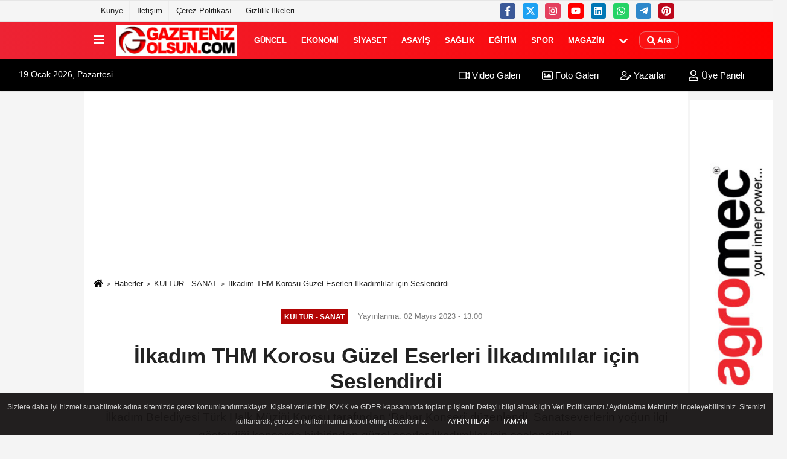

--- FILE ---
content_type: text/html; charset=UTF-8
request_url: https://www.gazetenizolsun.com/ilkadim-thm-korosu-guzel-eserleri-ilkadimlilar-icin-seslendirdi/52135/
body_size: 12854
content:
 <!DOCTYPE html> <html lang="tr-TR"><head> <meta name="format-detection" content="telephone=no"/> <meta id="meta-viewport" name="viewport" content="width=1200"> <meta charset="utf-8"> <title>İlkadım THM Korosu Güzel Eserleri İlkadımlılar için Seslendirdi - KÜLTÜR - SANAT - Samsun Haber Gazeteniz Olsun</title> <meta name="title" content="İlkadım THM Korosu Güzel Eserleri İlkadımlılar için Seslendirdi - KÜLTÜR - SANAT - Samsun Haber Gazeteniz Olsun"> <meta name="description" content="İlkadım Belediyesi Türk Halk Müziği Korosu tarafından &#39;Bahar Konseri&#39; düzenlendi. Sanatseverlerin yoğun ilgi gösterdiği konserde birbirinden güzel..."> <meta name="datePublished" content="2023-05-02T13:00:52+03:00"> <meta name="dateModified" content="2023-05-02T13:00:52+03:00"> <meta name="articleSection" content="news"> <link rel="canonical" href="https://www.gazetenizolsun.com/ilkadim-thm-korosu-guzel-eserleri-ilkadimlilar-icin-seslendirdi/52135/" /> <link rel="manifest" href="https://www.gazetenizolsun.com/manifest.json"> <meta name="robots" content="max-image-preview:large" /> <meta name="robots" content="max-snippet:160"> <link rel="amphtml" href="https://www.gazetenizolsun.com/amp/haber/ilkadim-thm-korosu-guzel-eserleri-ilkadimlilar-icin-seslendirdi/52135/"/> <link rel="image_src" type="image/jpeg" href="https://www.gazetenizolsun.com/images/haberler/2023/05/ilkadim-thm-korosu-guzel-eserleri-ilkadimlilar-icin-seslendirdi-1279_1.jpg"/> <meta http-equiv="content-language" content="tr"/> <meta name="content-language" content="tr"><meta name="apple-mobile-web-app-status-bar-style" content="#ebe7e6"><meta name="msapplication-navbutton-color" content="#ebe7e6"> <meta name="theme-color" content="#ebe7e6"/> <link rel="shortcut icon" type="image/x-icon" href="https://www.gazetenizolsun.com/favicon.ico"> <link rel="apple-touch-icon" href="https://www.gazetenizolsun.com/favicon.ico"> <meta property="og:site_name" content="https://www.gazetenizolsun.com" /> <meta property="og:type" content="article" /> <meta property="og:title" content="İlkadım THM Korosu Güzel Eserleri İlkadımlılar için Seslendirdi" /> <meta property="og:url" content="https://www.gazetenizolsun.com/ilkadim-thm-korosu-guzel-eserleri-ilkadimlilar-icin-seslendirdi/52135/" /> <meta property="og:description" content="İlkadım Belediyesi Türk Halk Müziği Korosu tarafından &#39;Bahar Konseri&#39; düzenlendi. Sanatseverlerin yoğun ilgi gösterdiği konserde birbirinden güzel eserler İlkadımlılar için seslendirildi."/> <meta property="og:image" content="https://www.gazetenizolsun.com/images/haberler/2023/05/ilkadim-thm-korosu-guzel-eserleri-ilkadimlilar-icin-seslendirdi-1279_1.jpg" /> <meta property="og:locale" content="tr_TR" /> <meta property="og:image:width" content="641" /> <meta property="og:image:height" content="380" /> <meta property="og:image:alt" content="İlkadım THM Korosu Güzel Eserleri İlkadımlılar için Seslendirdi" /> <meta name="twitter:card" content="summary_large_image" /> <meta name="twitter:url" content="https://www.gazetenizolsun.com/ilkadim-thm-korosu-guzel-eserleri-ilkadimlilar-icin-seslendirdi/52135/" /> <meta name="twitter:title" content="İlkadım THM Korosu Güzel Eserleri İlkadımlılar için Seslendirdi" /> <meta name="twitter:description" content="İlkadım Belediyesi Türk Halk Müziği Korosu tarafından &#39;Bahar Konseri&#39; düzenlendi. Sanatseverlerin yoğun ilgi gösterdiği konserde birbirinden güzel eserler İlkadımlılar için seslendirildi." /> <meta name="twitter:image:src" content="https://www.gazetenizolsun.com/images/haberler/2023/05/ilkadim-thm-korosu-guzel-eserleri-ilkadimlilar-icin-seslendirdi-1279_1.jpg" /> <meta name="twitter:domain" content="https://www.gazetenizolsun.com" /> <link rel="alternate" type="application/rss+xml" title="İlkadım THM Korosu Güzel Eserleri İlkadımlılar için Seslendirdi" href="https://www.gazetenizolsun.com/rss_kultur-sanat_11.xml"/> <script type="text/javascript"> var facebookApp = ''; var facebookAppVersion = 'v10.0'; var twitter_username = ''; var reklamtime = "10000"; var domainname = "https://www.gazetenizolsun.com"; var splashcookie = null; var splashtime = null;	var _TOKEN = "003404cc5a3989c9fa6277333ba6bfec"; </script><link rel="preload" as="style" href="https://www.gazetenizolsun.com/template/prime/assets/css/app.php?v=2024050209381720251231165514" /><link rel="stylesheet" type="text/css" media='all' href="https://www.gazetenizolsun.com/template/prime/assets/css/app.php?v=2024050209381720251231165514"/> <link rel="preload" as="script" href="https://www.gazetenizolsun.com/template/prime/assets/js/app.js?v=2024050209381720251231165514" /><script src="https://www.gazetenizolsun.com/template/prime/assets/js/app.js?v=2024050209381720251231165514"></script> <script src="https://www.gazetenizolsun.com/template/prime/assets/js/sticky.sidebar.js?v=2024050209381720251231165514"></script> <script src="https://www.gazetenizolsun.com/template/prime/assets/js/libs/swiper/swiper.js?v=2024050209381720251231165514" defer></script> <script src="https://www.gazetenizolsun.com/template/prime/assets/js/print.min.js?v=2024050209381720251231165514" defer></script> <script src="https://www.gazetenizolsun.com/reg-sw.js?v=2024050209381720251231165514" defer></script> <script data-schema="organization" type="application/ld+json"> { "@context": "https://schema.org", "@type": "Organization", "name": "Samsun Haber Gazeteniz Olsun", "url": "https://www.gazetenizolsun.com", "logo": { "@type": "ImageObject",	"url": "https://www.gazetenizolsun.com/images/genel/LOGO2-TASARIM_2.jpg",	"width": 360, "height": 90}, "sameAs": [ "https://www.facebook.com/gazetenizolsun55/", "https://www.youtube.com/c/GazetenizOlsunTV/videos", "https://twitter.com/gazetenizolsun", "https://www.instagram.com/gazeteniz_olsun/", "https://www.linkedin.com/in/gazetenizolsun/", "", "" ] } </script> <script type="application/ld+json"> { "@context": "https://schema.org", "@type": "BreadcrumbList",	"@id": "https://www.gazetenizolsun.com/ilkadim-thm-korosu-guzel-eserleri-ilkadimlilar-icin-seslendirdi/52135/#breadcrumb", "itemListElement": [{ "@type": "ListItem", "position": 1, "item": { "@id": "https://www.gazetenizolsun.com", "name": "Ana Sayfa" } }, { "@type": "ListItem", "position": 2, "item": {"@id": "https://www.gazetenizolsun.com/kultur-sanat/","name": "KÜLTÜR - SANAT" } }, { "@type": "ListItem", "position": 3, "item": { "@id": "https://www.gazetenizolsun.com/ilkadim-thm-korosu-guzel-eserleri-ilkadimlilar-icin-seslendirdi/52135/", "name": "İlkadım THM Korosu Güzel Eserleri İlkadımlılar için Seslendirdi" } }] } </script> <script type="application/ld+json">{ "@context": "https://schema.org", "@type": "NewsArticle",	"inLanguage":"tr-TR", "mainEntityOfPage": { "@type": "WebPage", "@id": "https://www.gazetenizolsun.com/ilkadim-thm-korosu-guzel-eserleri-ilkadimlilar-icin-seslendirdi/52135/" }, "headline": "İlkadım THM Korosu Güzel Eserleri İlkadımlılar için Seslendirdi", "name": "İlkadım THM Korosu Güzel Eserleri İlkadımlılar için Seslendirdi", "articleBody": "İlkadım Belediyesi Türk Halk Müziği Korosu bir yıllık emeklerinin ürünlerini Atatürk Kültür Merkezi&#39;nde &#39;Bahar Konseri&#39; adı altında düzenlediği konser ile halk müziği severlerin beğenilerine sundu. Bağlama ustası ve koro şefi Hızır Aydın&#39;ın şefliğini üstlendiği konserde 48 korist ve 13 kişiden oluşan saz ekibi Anadolu kültüründen birçok türkü seslendirdi.Düzenlenen konser, geceye katılan sanatseverler tarafından zaman zaman ayakta alkışlandı.Birbirinden özel türkülerin seslendirildiği konser programının ilk bölümünde koro 5 eseri seslendirirken; sırasıyla solistler Fatih Yaşlak Erzurum yöresine ait Garibim (Bağa Girdim Kiraza),Mustafa Öcal Kırşehir yöresine ait Neşet Ertaş&#39;tan alınan (Aşkın beni deli eyledi),Kadir Tokmak Nevşehir /Hacıbektaş Türküsü&#39;nü, Halit Ateşli Kazım Birlikten alınan (Gurbeti mesken mi tuttun),Ercan Ulaşan Erzincan yöresine ait (Tercan türküsü), Yaşar Çakmak Ragıp Binzat&#39;tan Adıyaman yöresine ait (Altın yüzüğüm kırıldı),Dilara Yiğit Hasret Gültekin türküsünde (Güle yel değdi),Alev Mutlu Denizli yöresine ait (Evlerinin önü bulgur kazanı) eserlerini icra etti.
2 Saat süren konserin ikinci bölümünde ise; Koro 5 eseri daha seslendirirken sırasıyla Solistler; Türkan Darendeli (Aman eşref),Serem Göksel (Ah bu deli gönlüm) Havva Güven Yavuz Azeri (Şiire gazele),Rahimcan Bayrak (Fani dünyanın yükünü),Uğur Durmuş sözleri Vasfi Taşyürek&#39;e ait (Ah o saçların),Ufuk Yeşilyurt (Dur leyla),Ömer Faruk Çelik İbrahim Erdem&#39;den alınan Akçadağ Türküsü,(Ahu dilber figan),Serkan Sözen (Domdom kurşunu) türkü severlerden alkış topladı. koroyu izleyenler neşeli türkülerle eğlendi, duygusal türkülerle hüzünlendi.Gecenin finalinde ise koronun seslendirdiği Memleket türküsü&#39;ne katılımcılar eşlik ederek ayakta alkışladı.
 &quot;İlçemizde şehrimizin kültürel ve sanatsal vizyonuna katkı veriyoruz&quot;
Konserin ardından duygu ve düşüncelerini dile getiren İlkadım Belediye Başkanı Necattin Demirtaş,&quot; Kültür Sanat ve Turizm Şehri Samsun&#39;da keyif dolu güzel bir gece geçirdik. Kulaklarımızın pası silindi diyebiliriz. İlçemizde şehrimizin kültürel ve sanatsal vizyonuna katkı sunmaya devam edeceğiz. Konsere büyük ilgi gösteren tüm hemşehrilerime ve muhteşem performanslarıyla konserimize renk katan tüm sanatçılarımıza teşekkür ediyorum. Hemşehrilerimizin ve sanatseverlerin gösterdiği ilgi bizleri mutlu etti. Bu etkinliklerle sizleri buluşturmaya devam edeceğiz&quot;dedi.
&quot;Sanatseverler yoğun ilgi gösterdi&quot;
Konsere yoğun ilgi gösteren vatandaşlar, şarkılara eşlik ederek keyifli bir akşam geçirdiler. Etkinliğin düzenlenmesinden ve sanata verdiği desteklerden dolayı İlkadım Belediye Başkanı Necattin Demirtaş&#39;a teşekkür etti.
 
", "articleSection": "KÜLTÜR - SANAT",	"wordCount": 317,	"image": [{	"@type": "ImageObject",	"url": "https://www.gazetenizolsun.com/images/haberler/2023/05/ilkadim-thm-korosu-guzel-eserleri-ilkadimlilar-icin-seslendirdi-1279_1.jpg",	"height": 380,	"width": 641 }], "datePublished": "2023-05-02T13:00:52+03:00", "dateModified": "2023-05-02T13:00:52+03:00", "genre": "news",	"isFamilyFriendly":"True",	"publishingPrinciples":"https://www.gazetenizolsun.com/gizlilik-ilkesi.html",	"thumbnailUrl": "https://www.gazetenizolsun.com/images/haberler/2023/05/ilkadim-thm-korosu-guzel-eserleri-ilkadimlilar-icin-seslendirdi-1279_1.jpg", "typicalAgeRange": "7-", "keywords": "",	"author": { "@type": "Person", "name": "Gazeteniz Olsun",	"url": "https://www.gazetenizolsun.com/editor/gazeteniz-olsun" }, "publisher": { "@type": "Organization", "name": "Samsun Haber Gazeteniz Olsun", "logo": { "@type": "ImageObject", "url": "https://www.gazetenizolsun.com/images/genel/LOGO2-TASARIM_2.jpg", "width": 360, "height": 90 } }, "description": "İlkadım Belediyesi Türk Halk Müziği Korosu tarafından &#39;Bahar Konseri&#39; düzenlendi. Sanatseverlerin yoğun ilgi gösterdiği konserde birbirinden güzel eserler İlkadımlılar için seslendirildi."
} </script><!-- Google tag (gtag.js) --><script async src="https://www.googletagmanager.com/gtag/js?id=G-XWWB38X697"></script><script> window.dataLayer = window.dataLayer || []; function gtag(){dataLayer.push(arguments);} gtag('js', new Date()); gtag('config', 'G-XWWB38X697');</script></head><body class=""> <div class="container position-relative"><div class="sabit-reklam "></div><div class="sabit-reklam sag-sabit "><div class=" text-center" ><div class=" mb15"><img data-src="https://www.gazetenizolsun.com/images/reklam/agro_1.jpg" alt="Reklam" class="img-fluid lazy" /></div></div></div></div> <div class="container-fluid d-md-block d-none header-border"><div class="container d-md-block d-none"><div class="row"><div class="col-md-7"><ul class="nav text-12 float-left"> <li><a class="nav-link-top" href="https://www.gazetenizolsun.com/s/kunye-1.html" title="Künye" rel="external">Künye</a></li><li><a class="nav-link-top" href="https://www.gazetenizolsun.com/iletisim.html" title="İletişim" rel="external">İletişim</a></li><li><a class="nav-link-top" href="https://www.gazetenizolsun.com/s/cerez-politikasi-34.html" title="Çerez Politikası" rel="external">Çerez Politikası</a></li><li><a class="nav-link-top" href="https://www.gazetenizolsun.com/s/gizlilik-ilkeleri-42.html" title="Gizlilik İlkeleri" rel="external">Gizlilik İlkeleri</a></li> </ul></div><div class="col-md-5"><div class="my-1 float-right"> <a href="https://www.facebook.com/gazetenizolsun55/" title="https://www.facebook.com/gazetenizolsun55/" target="_blank" rel="noopener" class="bg-facebook btn btn-icon-top rounded mr-2"><svg width="16" height="16" class="svg-wh"> <use xlink:href="https://www.gazetenizolsun.com/template/prime/assets/img/spritesvg.svg#facebook-f" /> </svg> </a> <a href="https://twitter.com/gazetenizolsun" title="https://twitter.com/gazetenizolsun" target="_blank" rel="noopener" class="bg-twitter btn btn-icon-top rounded mr-2"><svg width="16" height="16" class="svg-wh"> <use xlink:href="https://www.gazetenizolsun.com/template/prime/assets/img/spritesvg.svg#twitterx" /> </svg> </a> <a href="https://www.instagram.com/gazeteniz_olsun/" title="https://www.instagram.com/gazeteniz_olsun/" target="_blank" rel="noopener" class="bg-instagram btn btn-icon-top rounded mr-2"><svg width="16" height="16" class="svg-wh"> <use xlink:href="https://www.gazetenizolsun.com/template/prime/assets/img/spritesvg.svg#instagram" /> </svg> </a> <a href="https://www.youtube.com/c/GazetenizOlsunTV/videos" title="https://www.youtube.com/c/GazetenizOlsunTV/videos" target="_blank" rel="noopener" class="bg-youtube btn btn-icon-top rounded mr-2"><svg width="16" height="16" class="svg-wh"> <use xlink:href="https://www.gazetenizolsun.com/template/prime/assets/img/spritesvg.svg#youtube" /> </svg> </a> <a href="https://www.linkedin.com/in/gazetenizolsun/" title="https://www.linkedin.com/in/gazetenizolsun/" target="_blank" rel="noopener" class="bg-linkedin btn btn-icon-top rounded mr-2"><svg width="16" height="16" class="svg-wh"> <use xlink:href="https://www.gazetenizolsun.com/template/prime/assets/img/spritesvg.svg#linkedin" /> </svg> </a> <a href="https://api.whatsapp.com/send?phone=905355684800" target="_blank" rel="noopener" class="bg-whatsapp btn btn-icon-top rounded mr-2" title="05355684800"><svg width="16" height="16" class="svg-wh"> <use xlink:href="https://www.gazetenizolsun.com/template/prime/assets/img/spritesvg.svg#whatsapp" /> </svg> </a> <a href="admin" target="_blank" rel="noopener" class="bg-telegram btn btn-icon-top rounded mr-2" title="admin"><svg width="16" height="16" class="svg-wh"> <use xlink:href="https://www.gazetenizolsun.com/template/prime/assets/img/spritesvg.svg#telegram" /> </svg> </a> <a href="https://tr.pinterest.com/gazetenizolsun/" target="_blank" rel="noopener" class="bg-pinterest btn btn-icon-top rounded mr-2" title="https://tr.pinterest.com/gazetenizolsun/"><svg width="16" height="16" class="svg-wh"> <use xlink:href="https://www.gazetenizolsun.com/template/prime/assets/img/spritesvg.svg#pinterest" /> </svg> </a> </div></div> </div> </div></div> <div class="header-border"></div> <nav class="d-print-none navbar navbar-expand-lg bg-white align-items-center header box-shadow-menu"> <div class="container"><div class="menu" data-toggle="modal" data-target="#menu-aside" data-toggle-class="modal-open-aside"> <span class="menu-item"></span> <span class="menu-item"></span> <span class="menu-item"></span> </div> <a class="navbar-brand logo align-items-center" href="https://www.gazetenizolsun.com" title="Güncel Haberler | Samsun Haberleri | Gazeteniz Olsun"><picture> <source data-srcset="https://www.gazetenizolsun.com/images/genel/LOGO2-TASARIM.webp?v=2024050209381720251231165514" type="image/webp" class="img-fluid logoh"> <source data-srcset="https://www.gazetenizolsun.com/images/genel/LOGO2-TASARIM_2.jpg?v=2024050209381720251231165514" type="image/jpeg" class="img-fluid logoh"> <img src="https://www.gazetenizolsun.com/images/genel/LOGO2-TASARIM_2.jpg?v=2024050209381720251231165514" alt="Anasayfa" class="img-fluid logoh" width="100%" height="100%"></picture></a> <ul class="navbar-nav mr-auto font-weight-bolder nav-active-border bottom b-primary d-none d-md-flex"> <li class="nav-item text-uppercase"><a class="nav-link text-uppercase" href="https://www.gazetenizolsun.com/guncel/" title="GÜNCEL" rel="external" >GÜNCEL</a></li><li class="nav-item text-uppercase"><a class="nav-link text-uppercase" href="https://www.gazetenizolsun.com/ekonomi/" title="EKONOMİ" rel="external" >EKONOMİ</a></li><li class="nav-item text-uppercase"><a class="nav-link text-uppercase" href="https://www.gazetenizolsun.com/siyaset/" title="SİYASET" rel="external" >SİYASET</a></li><li class="nav-item text-uppercase"><a class="nav-link text-uppercase" href="https://www.gazetenizolsun.com/asayis/" title="ASAYİŞ" rel="external" >ASAYİŞ</a></li><li class="nav-item text-uppercase"><a class="nav-link text-uppercase" href="https://www.gazetenizolsun.com/saglik/" title="SAĞLIK" rel="external" >SAĞLIK</a></li><li class="nav-item text-uppercase"><a class="nav-link text-uppercase" href="https://www.gazetenizolsun.com/egitim/" title="EĞİTİM" rel="external" >EĞİTİM</a></li><li class="nav-item text-uppercase"><a class="nav-link text-uppercase" href="https://www.gazetenizolsun.com/spor/" title="SPOR" rel="external" >SPOR</a></li><li class="nav-item text-uppercase"><a class="nav-link text-uppercase" href="https://www.gazetenizolsun.com/magazin/" title="MAGAZİN" rel="external" >MAGAZİN</a></li> <li class="nav-item dropdown dropdown-hover"> <a title="tümü" href="#" class="nav-link text-uppercase"><svg width="16" height="16" class="svg-bl text-16"><use xlink:href="https://www.gazetenizolsun.com/template/prime/assets/img/sprite.svg#chevron-down"></use></svg></a> <div class="dropdown-menu px-2 py-2"> <a class="d-block p-1 text-nowrap nav-link" href="https://www.gazetenizolsun.com/samsun-hava-durumu/" title="SAMSUN HAVA DURUMU">SAMSUN HAVA DURUMU</a> <a class="d-block p-1 text-nowrap nav-link" href="https://www.gazetenizolsun.com/bolge/" title="BÖLGE">BÖLGE</a> <a class="d-block p-1 text-nowrap nav-link" href="https://www.gazetenizolsun.com/dunya/" title="DÜNYA">DÜNYA</a> <a class="d-block p-1 text-nowrap nav-link" href="https://www.gazetenizolsun.com/samsunspor-haberleri/" title="SAMSUNSPOR HABERLERİ">SAMSUNSPOR HABERLERİ</a> <a class="d-block p-1 text-nowrap nav-link" href="https://www.gazetenizolsun.com/samsun-haber/" title="SAMSUN HABER">SAMSUN HABER</a> <a class="d-block p-1 text-nowrap nav-link" href="https://www.gazetenizolsun.com/roportaj/" title="RÖPORTAJ">RÖPORTAJ</a> <a class="d-block p-1 text-nowrap nav-link" href="https://www.gazetenizolsun.com/bafra-haber/" title="BAFRA HABER">BAFRA HABER</a> <a class="d-block p-1 text-nowrap nav-link" href="https://www.gazetenizolsun.com/yerel/" title="YEREL">YEREL</a> <a class="d-block p-1 text-nowrap nav-link" href="https://www.gazetenizolsun.com/yasam/" title="YAŞAM">YAŞAM</a> <a class="d-block p-1 text-nowrap nav-link" href="https://www.gazetenizolsun.com/teknoloji/" title="TEKNOLOJİ">TEKNOLOJİ</a> </div> </li> </ul> <ul class="navbar-nav ml-auto align-items-center font-weight-bolder"> <li class="nav-item"><a href="javascript:;" data-toggle="modal" data-target="#search-box" class="search-button nav-link py-1" title="Arama"><svg class="svg-bl" width="14" height="18"> <use xlink:href="https://www.gazetenizolsun.com/template/prime/assets/img/spritesvg.svg#search" /> </svg> <span> Ara</span></a></li> </ul> </div></nav></header><div class="container-fluid d-md-block sondakika-bg d-print-none"> <div class="row py-s px-3"> <div class="col-md-5"> <span id="bugun">Bugün <script> function tarihsaat() { var b = new Date, g = b.getSeconds(), d = b.getMinutes(), a = b.getHours(), c = b.getDay(), h = b.getDate(), k = b.getMonth(), b = b.getFullYear(); 10 > a && (a = "0" + a); 10 > g && (g = "0" + g); 10 > d && (d = "0" + d); document.getElementById("bugun").innerHTML = h + " " + "Ocak Şubat Mart Nisan Mayıs Haziran Temmuz Ağustos Eylül Ekim Kasım Aralık".split(" ")[k] + " " + b + ", " + "Pazar Pazartesi Salı Çarşamba Perşembe Cuma Cumartesi".split(" ")[c] + " "; setTimeout("tarihsaat()", 1E3) } function CC_noErrors() { return !0 } window.onerror = CC_noErrors; function bookmarksite(b, g) { document.all ? window.external.AddFavorite(g, b) : window.sidebar && window.sidebar.addPanel(b, g, "") } tarihsaat();</script></span> </div> <div class="col-md-7 d-none d-md-block"> <div class="text-right text-16"><a href="https://www.gazetenizolsun.com/video-galeri/" class="px-3" title="Video Galeri" rel="external"><svg class="svg-whss" width="18" height="18"> <use xlink:href="https://www.gazetenizolsun.com/template/prime/assets/img/sprite.svg#video" /> </svg> Video Galeri</a> <a href="https://www.gazetenizolsun.com/foto-galeri/" class="px-3" title="Foto Galeri" rel="external"><svg class="svg-whss" width="18" height="18"> <use xlink:href="https://www.gazetenizolsun.com/template/prime/assets/img/sprite.svg#image" /> </svg> Foto Galeri</a> <a href="https://www.gazetenizolsun.com/kose-yazarlari/" class="px-3" title="Köşe Yazarları" rel="external"><svg class="svg-whss" width="18" height="18"> <use xlink:href="https://www.gazetenizolsun.com/template/prime/assets/img/sprite.svg#user-edit" /> </svg> Yazarlar</a> <a class="px-3" href="https://www.gazetenizolsun.com/kullanici-girisi/" rel="external"><svg class="svg-whss" width="18" height="18"> <use xlink:href="https://www.gazetenizolsun.com/template/prime/assets/img/sprite.svg#user" /> </svg> Üye Paneli</a> </div> </div> </div></div> <div class="fixed-share bg-white box-shadow is-hidden align-items-center d-flex post-tools px-3"> <span class="bg-facebook post-share share-link" onClick="ShareOnFacebook('https://www.gazetenizolsun.com/ilkadim-thm-korosu-guzel-eserleri-ilkadimlilar-icin-seslendirdi/52135/');return false;" title="facebook"><svg width="18" height="18" class="svg-wh"><use xlink:href="https://www.gazetenizolsun.com/template/prime/assets/img/sprite.svg?v=1#facebook-f"></use></svg> </span> <span class="bg-twitter post-share share-link" onClick="ShareOnTwitter('https://www.gazetenizolsun.com/ilkadim-thm-korosu-guzel-eserleri-ilkadimlilar-icin-seslendirdi/52135/', 'tr', '', 'İlkadım THM Korosu Güzel Eserleri İlkadımlılar için Seslendirdi')" title="twitter"><svg width="18" height="18" class="svg-wh"><use xlink:href="https://www.gazetenizolsun.com/template/prime/assets/img/sprite.svg?v=1#twitterx"></use></svg></span> <a rel="noopener" class="bg-whatsapp post-share share-link" href="https://api.whatsapp.com/send?text=İlkadım THM Korosu Güzel Eserleri İlkadımlılar için Seslendirdi https://www.gazetenizolsun.com/ilkadim-thm-korosu-guzel-eserleri-ilkadimlilar-icin-seslendirdi/52135/" title="whatsapp"><svg width="18" height="18" class="svg-wh"><use xlink:href="https://www.gazetenizolsun.com/template/prime/assets/img/sprite.svg?v=1#whatsapp"></use></svg></a> <a target="_blank" rel="noopener" class="bg-telegram post-share share-link" href="https://t.me/share/url?url=https://www.gazetenizolsun.com/ilkadim-thm-korosu-guzel-eserleri-ilkadimlilar-icin-seslendirdi/52135/&text=İlkadım THM Korosu Güzel Eserleri İlkadımlılar için Seslendirdi" title="telegram"><svg width="18" height="18" class="svg-wh"><use xlink:href="https://www.gazetenizolsun.com/template/prime/assets/img/sprite.svg?v=1#telegram"></use></svg></a> <a target="_blank" rel="noopener" class="bg-linkedin post-share share-link" href="https://www.linkedin.com/shareArticle?url=https://www.gazetenizolsun.com/ilkadim-thm-korosu-guzel-eserleri-ilkadimlilar-icin-seslendirdi/52135/" title="linkedin"><svg width="18" height="18" class="svg-wh"><use xlink:href="https://www.gazetenizolsun.com/template/prime/assets/img/sprite.svg?v=1#linkedin"></use></svg></a> <a target="_blank" rel="noopener" class="bg-pinterest post-share share-link" href="https://pinterest.com/pin/create/button/?url=https://www.gazetenizolsun.com/ilkadim-thm-korosu-guzel-eserleri-ilkadimlilar-icin-seslendirdi/52135/&media=https://www.gazetenizolsun.com/images/haberler/2023/05/ilkadim-thm-korosu-guzel-eserleri-ilkadimlilar-icin-seslendirdi-1279_1.jpg&description=İlkadım THM Korosu Güzel Eserleri İlkadımlılar için Seslendirdi" title="pinterest"><svg width="18" height="18" class="svg-wh"><use xlink:href="https://www.gazetenizolsun.com/template/prime/assets/img/sprite.svg?v=1#pinterest"></use></svg></a> <div class="ml-auto d-flex align-items-center"> <a href="javascript:;" class="font-buyut text-muted text-center font-button plus mr-2"> <span>A</span> <div class="text-10 font-weight-normal">Büyüt</div> </a> <a href="javascript:;" class="font-kucult text-muted text-center font-button mr-2"> <span>A</span> <div class="text-10 font-weight-normal">Küçült</div> </a> <a href="javascript:;" class="text-muted text-center position-relative scroll-go" data-scroll="yorumlar-52135" data-count="0"> <svg class="svg-gr" width="24" height="24"><use xlink:href="https://www.gazetenizolsun.com/template/prime/assets/img/sprite.svg?v=1#comments" /></svg> <div class="text-10">Yorumlar</div> </a> </div> </div> <div class="print-body" id="print-52135"> <div class="container py-1 bg-white"> <nav aria-label="breadcrumb"> <ol class="breadcrumb justify-content-left"> <li class="breadcrumb-item"><a href="https://www.gazetenizolsun.com" title="Ana Sayfa"><svg class="svg-br-2" width="16" height="16"><use xlink:href="https://www.gazetenizolsun.com/template/prime/assets/img/sprite.svg?v=1#home" /></svg></a></li> <li class="breadcrumb-item"><a href="https://www.gazetenizolsun.com/arsiv/" title="Arşiv">Haberler</a></li> <li class="breadcrumb-item"><a href="https://www.gazetenizolsun.com/kultur-sanat/" title="KÜLTÜR - SANAT">KÜLTÜR - SANAT</a></li> <li class="breadcrumb-item active d-md-block d-none" aria-current="page"><a href="https://www.gazetenizolsun.com/ilkadim-thm-korosu-guzel-eserleri-ilkadimlilar-icin-seslendirdi/52135/" title="İlkadım THM Korosu Güzel Eserleri İlkadımlılar için Seslendirdi">İlkadım THM Korosu Güzel Eserleri İlkadımlılar için Seslendirdi</a></li> </ol> </nav> <div id="haberler"> <div class="haber-kapsa print-body" id="print-52135"> <div class="news-start"> <article id="haber-52135"> <div class="text-md-center" > <div class="text-muted text-sm py-2 d-md-flex align-items-center justify-content-center"> <div class="badge badge-lg text-uppercase bg-primary mr-3 my-2 " style="background: !important;"> KÜLTÜR - SANAT </div> <div class="d-md-block text-12 text-fade"><svg class="svg-gr-2 d-none" width="14" height="14"><use xlink:href="https://www.gazetenizolsun.com/template/prime/assets/img/sprite.svg?v=1#clock"></use></svg> Yayınlanma: 02 Mayıs 2023 - 13:00 </div> <div class="text-12 ml-md-3 text-fade"> </div> </div> <h1 class="text-36 post-title my-2 py-2 font-weight-bold"> İlkadım THM Korosu Güzel Eserleri İlkadımlılar için Seslendirdi </h1> <h2 class="text-2222 mb-0 my-2 py-2 font-weight-normal">İlkadım Belediyesi Türk Halk Müziği Korosu tarafından ‘Bahar Konseri’ düzenlendi. Sanatseverlerin yoğun ilgi gösterdiği konserde birbirinden güzel eserler İlkadımlılar için seslendirildi.</h2> <div class="text-muted text-sm py-2 d-md-none align-items-center d-flex text-nowrap"> <div class="badge badge-lg text-uppercase bg-primary mr-3"> KÜLTÜR - SANAT </div> <div class="text-12"> 02 Mayıs 2023 - 13:00 </div> <div class="ml-3 d-none d-md-block text-12"> </div> </div> <div class="fix-socials_btm d-flex d-md-none"> <div class="post-tools"> <a rel="noopener" class="post-share share-link" href="https://www.gazetenizolsun.com" title="Ana Sayfa"><svg width="18" height="18" class="svg-wh"><use xlink:href="https://www.gazetenizolsun.com/template/prime/assets/img/sprite.svg?v=1#home"></use></svg></a> <span class="bg-facebook post-share share-link" onClick="ShareOnFacebook('https://www.gazetenizolsun.com/ilkadim-thm-korosu-guzel-eserleri-ilkadimlilar-icin-seslendirdi/52135/');return false;" title="facebook"><svg width="18" height="18" class="svg-wh"><use xlink:href="https://www.gazetenizolsun.com/template/prime/assets/img/sprite.svg?v=1#facebook-f"></use></svg> </span> <span class="bg-twitter post-share share-link" onClick="ShareOnTwitter('https://www.gazetenizolsun.com/ilkadim-thm-korosu-guzel-eserleri-ilkadimlilar-icin-seslendirdi/52135/', 'tr', '', 'İlkadım THM Korosu Güzel Eserleri İlkadımlılar için Seslendirdi')" title="twitter"><svg width="18" height="18" class="svg-wh"><use xlink:href="https://www.gazetenizolsun.com/template/prime/assets/img/sprite.svg?v=1#twitterx"></use></svg> </span> <a target="_blank" rel="noopener" class="bg-whatsapp post-share share-link" href="https://api.whatsapp.com/send?text=İlkadım THM Korosu Güzel Eserleri İlkadımlılar için Seslendirdi https://www.gazetenizolsun.com/ilkadim-thm-korosu-guzel-eserleri-ilkadimlilar-icin-seslendirdi/52135/" title="whatsapp"><svg width="18" height="18" class="svg-wh"><use xlink:href="https://www.gazetenizolsun.com/template/prime/assets/img/sprite.svg?v=1#whatsapp"></use></svg></a> <a target="_blank" rel="noopener" class="bg-telegram post-share share-link" href="https://t.me/share/url?url=https://www.gazetenizolsun.com/ilkadim-thm-korosu-guzel-eserleri-ilkadimlilar-icin-seslendirdi/52135/&text=İlkadım THM Korosu Güzel Eserleri İlkadımlılar için Seslendirdi" title="telegram"><svg width="18" height="18" class="svg-wh"><use xlink:href="https://www.gazetenizolsun.com/template/prime/assets/img/sprite.svg?v=1#telegram"></use></svg></a> <a target="_blank" rel="noopener" class="bg-linkedin post-share share-link" href="https://www.linkedin.com/shareArticle?url=https://www.gazetenizolsun.com/ilkadim-thm-korosu-guzel-eserleri-ilkadimlilar-icin-seslendirdi/52135/" title="linkedin"><svg width="18" height="18" class="svg-wh"><use xlink:href="https://www.gazetenizolsun.com/template/prime/assets/img/sprite.svg?v=1#linkedin"></use></svg></a> <a target="_blank" rel="noopener" class="bg-pinterest post-share share-link" href="https://pinterest.com/pin/create/button/?url=https://www.gazetenizolsun.com/ilkadim-thm-korosu-guzel-eserleri-ilkadimlilar-icin-seslendirdi/52135/&media=https://www.gazetenizolsun.com/images/haberler/2023/05/ilkadim-thm-korosu-guzel-eserleri-ilkadimlilar-icin-seslendirdi-1279_1.jpg&description=İlkadım THM Korosu Güzel Eserleri İlkadımlılar için Seslendirdi" title="pinterest"><svg width="18" height="18" class="svg-wh"><use xlink:href="https://www.gazetenizolsun.com/template/prime/assets/img/sprite.svg?v=1#pinterest"></use></svg></a> <div class="ml-5 ml-auto d-flex align-items-center"> <a href="javascript:;" class="text-muted text-center position-relative scroll-go d-md-inline-block " data-scroll="yorumlar-52135" data-count="0"> <svg class="svg-gr" width="24" height="24"><use xlink:href="https://www.gazetenizolsun.com/template/prime/assets/img/sprite.svg?v=1#comments" /></svg> <div class="text-10">Yorumlar</div> </a> </div> </div></div> <div class="post-tools my-3 d-flex d-print-none flex-scroll flex-wrap"> <span class="bg-facebook post-share share-link" onClick="ShareOnFacebook('https://www.gazetenizolsun.com/ilkadim-thm-korosu-guzel-eserleri-ilkadimlilar-icin-seslendirdi/52135/');return false;" title="facebook"><svg width="18" height="18" class="svg-wh"><use xlink:href="https://www.gazetenizolsun.com/template/prime/assets/img/sprite.svg?v=1#facebook-f"></use></svg> </span> <span class="bg-twitter post-share share-link" onClick="ShareOnTwitter('https://www.gazetenizolsun.com/ilkadim-thm-korosu-guzel-eserleri-ilkadimlilar-icin-seslendirdi/52135/', 'tr', '', 'İlkadım THM Korosu Güzel Eserleri İlkadımlılar için Seslendirdi')" title="twitter"><svg width="18" height="18" class="svg-wh"><use xlink:href="https://www.gazetenizolsun.com/template/prime/assets/img/sprite.svg?v=1#twitterx"></use></svg> </span> <a target="_blank" rel="noopener" class="bg-whatsapp post-share share-link" href="https://api.whatsapp.com/send?text=İlkadım THM Korosu Güzel Eserleri İlkadımlılar için Seslendirdi https://www.gazetenizolsun.com/ilkadim-thm-korosu-guzel-eserleri-ilkadimlilar-icin-seslendirdi/52135/" title="whatsapp"><svg width="18" height="18" class="svg-wh"><use xlink:href="https://www.gazetenizolsun.com/template/prime/assets/img/sprite.svg?v=1#whatsapp"></use></svg></a> <a target="_blank" rel="noopener" class="bg-telegram post-share share-link" href="https://t.me/share/url?url=https://www.gazetenizolsun.com/ilkadim-thm-korosu-guzel-eserleri-ilkadimlilar-icin-seslendirdi/52135/&text=İlkadım THM Korosu Güzel Eserleri İlkadımlılar için Seslendirdi" title="telegram"><svg width="18" height="18" class="svg-wh"><use xlink:href="https://www.gazetenizolsun.com/template/prime/assets/img/sprite.svg?v=1#telegram"></use></svg></a> <a target="_blank" rel="noopener" class="bg-linkedin post-share share-link" href="https://www.linkedin.com/shareArticle?url=https://www.gazetenizolsun.com/ilkadim-thm-korosu-guzel-eserleri-ilkadimlilar-icin-seslendirdi/52135/" title="linkedin"><svg width="18" height="18" class="svg-wh"><use xlink:href="https://www.gazetenizolsun.com/template/prime/assets/img/sprite.svg?v=1#linkedin"></use></svg></a> <a target="_blank" rel="noopener" class="bg-pinterest post-share share-link" href="https://pinterest.com/pin/create/button/?url=https://www.gazetenizolsun.com/ilkadim-thm-korosu-guzel-eserleri-ilkadimlilar-icin-seslendirdi/52135/&media=https://www.gazetenizolsun.com/images/haberler/2023/05/ilkadim-thm-korosu-guzel-eserleri-ilkadimlilar-icin-seslendirdi-1279_1.jpg&description=İlkadım THM Korosu Güzel Eserleri İlkadımlılar için Seslendirdi" title="pinterest"><svg width="18" height="18" class="svg-wh"><use xlink:href="https://www.gazetenizolsun.com/template/prime/assets/img/sprite.svg?v=1#pinterest"></use></svg></a> <a rel="noopener" href="https://news.google.com/publications/CAAiEEvswP24Ro4jIa9JSOlzvX0qFAgKIhBL7MD9uEaOIyGvSUjpc719" target="_blank" class="float-right googlenewsm-btn" title="TAKİP ET"><span>TAKİP ET</span><img src="https://www.gazetenizolsun.com/images/template/google-news.svg" alt="TAKİP ET" width="110" height="28"></a> <div class="ml-5 ml-auto d-flex align-items-center"> <span onClick="responsiveVoice.speak($('#haber-52135 .post-title').text() + '.' + $('#haber-52135 .post-desc').text() + '.' + $('#haber-52135 .post-body')[0].innerText, 'Turkish Female');" class="px-3 text-muted text-center mr-1"> <svg class="svg-gr" width="24" height="24"><use xlink:href="https://www.gazetenizolsun.com/template/prime/assets/img/sprite.svg?v=1#volume-up" /></svg> <div class="text-10">Dinle</div> </span> <a href="javascript:;" class="text-muted text-center mr-4 printer d-none d-md-inline-block" name="print52135" id="52135" title="Yazdır"> <svg class="svg-gr" width="24" height="24"><use xlink:href="https://www.gazetenizolsun.com/template/prime/assets/img/sprite.svg?v=1#print" /></svg> <div class="text-10">Yazdır</div> </a> <a href="javascript:;" class="font-buyut text-muted text-center font-button plus mr-2"> <span>A</span> <div class="text-10 font-weight-normal">Büyüt</div> </a> <a href="javascript:;" class="font-kucult text-muted text-center font-button mr-2"> <span>A</span> <div class="text-10 font-weight-normal">Küçült</div> </a> <a href="javascript:;" class="text-muted text-center position-relative scroll-go d-none d-md-inline-block " data-scroll="yorumlar-52135" data-count="0"> <svg class="svg-gr" width="24" height="24"><use xlink:href="https://www.gazetenizolsun.com/template/prime/assets/img/sprite.svg?v=1#comments" /></svg> <div class="text-10">Yorumlar</div> </a> </div> </div> </div> <div class="border-bottom my-3"></div> <div class="row"> <div class="col-md-8"> <div class="lazy mb-4 responsive-image"> <a target="_blank" data-fancybox="image" href="https://www.gazetenizolsun.com/images/haberler/2023/05/ilkadim-thm-korosu-guzel-eserleri-ilkadimlilar-icin-seslendirdi-1279.jpg" title="İlkadım THM Korosu Güzel Eserleri İlkadımlılar için Seslendirdi"><picture> <source data-srcset="https://www.gazetenizolsun.com/images/haberler/2023/05/ilkadim-thm-korosu-guzel-eserleri-ilkadimlilar-icin-seslendirdi-1279.webp" type="image/webp"> <source data-srcset="https://www.gazetenizolsun.com/images/haberler/2023/05/ilkadim-thm-korosu-guzel-eserleri-ilkadimlilar-icin-seslendirdi-1279.jpg" type="image/jpeg"> <img src="https://www.gazetenizolsun.com/template/prime/assets/img/641x380.jpg?v=2024050209381720251231165514" data-src="https://www.gazetenizolsun.com/images/haberler/2023/05/ilkadim-thm-korosu-guzel-eserleri-ilkadimlilar-icin-seslendirdi-1279.jpg" alt="İlkadım THM Korosu Güzel Eserleri İlkadımlılar için Seslendirdi" class="img-fluid lazy" width="100%" height="100%"></picture></a> </div> <div class="post-body my-3"> <div class=" text-center" ><div align="center" class="mb15" id="reklam"><script async src="https://pagead2.googlesyndication.com/pagead/js/adsbygoogle.js?client=ca-pub-7720526787643285" crossorigin="anonymous"></script></div></div> <div class="img_position_left"> <div class=" text-center" ><div align="center" class="mb15" id="reklam"><script async src="https://pagead2.googlesyndication.com/pagead/js/adsbygoogle.js?client=ca-pub-7720526787643285" crossorigin="anonymous"></script><ins class="adsbygoogle" style="display:block" data-ad-format="fluid" data-ad-layout-key="-7e+f1-x-58+cs" data-ad-client="ca-pub-7720526787643285" data-ad-slot="4614819504"></ins><script> (adsbygoogle = window.adsbygoogle || []).push({});</script></div></div> </div> <div class="detay" property="articleBody"> <p><span style="font-size:18px;">İlkadım Belediyesi Türk Halk Müziği Korosu bir yıllık emeklerinin ürünlerini Atatürk Kültür Merkezi’nde ‘Bahar Konseri’ adı altında düzenlediği konser ile halk müziği severlerin beğenilerine sundu. Bağlama ustası ve koro şefi Hızır Aydın’ın şefliğini üstlendiği konserde 48 korist ve 13 kişiden oluşan saz ekibi Anadolu kültüründen birçok türkü seslendirdi.Düzenlenen konser, geceye katılan sanatseverler tarafından zaman zaman ayakta alkışlandı.Birbirinden özel türkülerin seslendirildiği konser programının ilk bölümünde koro 5 eseri seslendirirken; sırasıyla solistler Fatih Yaşlak Erzurum yöresine ait Garibim (Bağa Girdim Kiraza),Mustafa Öcal Kırşehir yöresine ait Neşet Ertaş’tan alınan (Aşkın beni deli eyledi),Kadir Tokmak Nevşehir /Hacıbektaş Türküsü’nü, Halit Ateşli Kazım Birlikten alınan (Gurbeti mesken mi tuttun),Ercan Ulaşan Erzincan yöresine ait (Tercan türküsü), Yaşar Çakmak Ragıp Binzat’tan Adıyaman yöresine ait (Altın yüzüğüm kırıldı),Dilara Yiğit Hasret Gültekin türküsünde (Güle yel değdi),Alev Mutlu Denizli yöresine ait (Evlerinin önü bulgur kazanı) eserlerini icra etti.<img alt="" src="https://www.gazetenizolsun.com/images/files/2023/05/6450e1cb9279b.jpg" style="width: 641px; height: 380px;" /><br />2 Saat süren konserin ikinci bölümünde ise; Koro 5 eseri daha seslendirirken sırasıyla Solistler; Türkan Darendeli (Aman eşref),Serem Göksel (Ah bu deli gönlüm) Havva Güven Yavuz Azeri (Şiire gazele),Rahimcan Bayrak (Fani dünyanın yükünü),Uğur Durmuş sözleri Vasfi Taşyürek’e ait (Ah o saçların),Ufuk Yeşilyurt (Dur leyla),Ömer Faruk Çelik İbrahim Erdem’den alınan Akçadağ Türküsü,(Ahu dilber figan),Serkan Sözen (Domdom kurşunu) türkü severlerden alkış topladı. koroyu izleyenler neşeli türkülerle eğlendi, duygusal türkülerle hüzünlendi.Gecenin finalinde ise koronun seslendirdiği Memleket türküsü’ne katılımcılar eşlik ederek ayakta alkışladı.<img alt="" src="https://www.gazetenizolsun.com/images/files/2023/05/6450e1d7064eb.jpg" style="width: 641px; height: 380px;" /><br /><strong> “İlçemizde şehrimizin kültürel ve sanatsal vizyonuna katkı veriyoruz”</strong><br />Konserin ardından duygu ve düşüncelerini dile getiren İlkadım Belediye Başkanı Necattin Demirtaş,“ Kültür Sanat ve Turizm Şehri Samsun’da keyif dolu güzel bir gece geçirdik. Kulaklarımızın pası silindi diyebiliriz. İlçemizde şehrimizin kültürel ve sanatsal vizyonuna katkı sunmaya devam edeceğiz. Konsere büyük ilgi gösteren tüm hemşehrilerime ve muhteşem performanslarıyla konserimize renk katan tüm sanatçılarımıza teşekkür ediyorum. Hemşehrilerimizin ve sanatseverlerin gösterdiği ilgi bizleri mutlu etti. Bu etkinliklerle sizleri buluşturmaya devam edeceğiz"dedi.<br /><strong>“Sanatseverler yoğun ilgi gösterdi”</strong><br />Konsere yoğun ilgi gösteren vatandaşlar, şarkılara eşlik ederek keyifli bir akşam geçirdiler. Etkinliğin düzenlenmesinden ve sanata verdiği desteklerden dolayı İlkadım Belediye Başkanı Necattin Demirtaş’a teşekkür etti.</span><br /> </p> </div> </div> <div class="my-3 py-1 d-print-none commenttab" id="yorumlar-52135"> <div class="b-t"> <div class="nav-active-border b-primary top"> <ul class="nav font-weight-bold align-items-center" id="myTab" role="tablist"> <li class="nav-item" role="tab" aria-selected="false"> <a class="nav-link py-3 active" id="comments-tab-52135" data-toggle="tab" href="#comments-52135"><span class="d-md-block text-16">YORUMLAR</span></a> </li> </ul> </div> </div> <div class="tab-content"> <div class="tab-pane show active" id="comments-52135"> <div class="my-3"> <div class="commentResult"></div> <form class="contact_form commentstyle" action="" onsubmit="return tumeva.commentSubmit(this)" name="yorum"> <div class="reply my-2" id="kim" style="display:none;"><strong> <span></span> </strong> adlı kullanıcıya cevap <a href="#" class="notlikeid reply-comment-cancel">x</a> </div> <div class="form-group"> <textarea onkeyup="textCounterJS(this.form.Yorum,this.form.remLensoz,1000);" id="yorum" type="text" minlength="10" name="Yorum" required="required" class="form-control pb-4" placeholder="Kanunlara aykırı, konuyla ilgisi olmayan, küfür içeren yorumlar onaylanmamaktadır.IP adresiniz kaydedilmektedir."></textarea> <label for="remLensoz"> <input autocomplete="off" class="commentbgr text-12 border-0 py-2 px-1" readonly id="remLensoz" name="remLensoz" type="text" maxlength="3" value="2000 karakter"/> </label> <script type="text/javascript"> function textCounterJS(field, cntfield, maxlimit) { if (field.value.length > maxlimit) field.value = field.value.substring(0, maxlimit); else cntfield.value = (maxlimit - field.value.length).toString().concat(' karakter'); } </script> </div> <div class="row"> <div class="col-md-6"> <div class="form-group"> <input autocomplete="off" type="text" maxlength="75" name="AdSoyad" class="form-control" id="adsoyad" required placeholder="Ad / Soyad"> </div> </div> </div> <input type="hidden" name="Baglanti" value="0" class="YorumId"/> <input type="hidden" name="Durum" value="YorumGonder"/> <input type="hidden" name="VeriId" value="52135"/> <input type="hidden" name="Tip" value="1"/> <input type="hidden" name="show" value="20260120"/> <input type="hidden" name="token" value="003404cc5a3989c9fa6277333ba6bfec"> <button id="send" type="submit" class="text-14 btn btn-sm btn-primary px-4 font-weight-bold"> Gönder</button> </form> </div> <!-- yorumlar --> </div> </div></div> </div> <div class="col-md-4 d-print-none sidebar52135"><div class="heading my-2">Son Haberler</div> <div class="list-grid"> <a href="https://www.gazetenizolsun.com/kouadou-jaures-assoumou-samsun-da-davet-edildi-kouadou-jaures-assoumou-kimdir/61073/" title="Kouadou Jaurès Assoumou Samsun'da davet edildi! Kouadou Jaurès Assoumou kimdir?" rel="external" class="list-item mb-0 py-2"> <picture> <source data-srcset="https://www.gazetenizolsun.com/images/haberler/2026/01/kouadou-jaures-assoumou-samsun-da-davet-edildi-kouadou-jaures-assoumou-kimdir-8301-t.webp" type="image/webp"> <source data-srcset="https://www.gazetenizolsun.com/images/haberler/2026/01/kouadou-jaures-assoumou-samsun-da-davet-edildi-kouadou-jaures-assoumou-kimdir-8301-t.jpg" type="image/jpeg"> <img src="https://www.gazetenizolsun.com/template/prime/assets/img/92x50-l.jpg?v=2024050209381720251231165514" data-src="https://www.gazetenizolsun.com/images/haberler/2026/01/kouadou-jaures-assoumou-samsun-da-davet-edildi-kouadou-jaures-assoumou-kimdir-8301-t.jpg" alt="Kouadou Jaurès Assoumou Samsun'da davet edildi! Kouadou Jaurès Assoumou kimdir?" class="img-fluid lazy w-92 mh-50px" width="92" height="50"></picture> <div class="list-content py-0 ml-2"> <div class="list-body h-2x"> <div class="list-title h-2x text-topnews text-15 lineblockh"> Kouadou Jaurès Assoumou Samsun'da davet edildi! Kouadou Jaurès Assoumou... </div> </div> </div> </a> <a href="https://www.gazetenizolsun.com/samsun-da-baruthane-ve-kalkanci-duraklarini-kullananlar-dikkat/61072/" title="Samsun'da Baruthane ve Kalkancı duraklarını kullananlar dikkat!" rel="external" class="list-item mb-0 py-2"> <picture> <source data-srcset="https://www.gazetenizolsun.com/images/haberler/2026/01/samsun-da-baruthane-ve-kalkanci-duraklarini-kullananlar-dikkat-7830-t.webp" type="image/webp"> <source data-srcset="https://www.gazetenizolsun.com/images/haberler/2026/01/samsun-da-baruthane-ve-kalkanci-duraklarini-kullananlar-dikkat-7830-t.jpg" type="image/jpeg"> <img src="https://www.gazetenizolsun.com/template/prime/assets/img/92x50-l.jpg?v=2024050209381720251231165514" data-src="https://www.gazetenizolsun.com/images/haberler/2026/01/samsun-da-baruthane-ve-kalkanci-duraklarini-kullananlar-dikkat-7830-t.jpg" alt="Samsun'da Baruthane ve Kalkancı duraklarını kullananlar dikkat!" class="img-fluid lazy w-92 mh-50px" width="92" height="50"></picture> <div class="list-content py-0 ml-2"> <div class="list-body h-2x"> <div class="list-title h-2x text-topnews text-15 lineblockh"> Samsun'da Baruthane ve Kalkancı duraklarını kullananlar dikkat! </div> </div> </div> </a> <a href="https://www.gazetenizolsun.com/samsunspor-kocaelispor-macina-siki-hazirlaniyor/61071/" title="Samsunspor Kocaelispor maçına sıkı hazırlanıyor" rel="external" class="list-item mb-0 py-2"> <picture> <source data-srcset="https://www.gazetenizolsun.com/images/haberler/2026/01/samsunspor-kocaelispor-macina-siki-hazirlaniyor-3001-t.webp" type="image/webp"> <source data-srcset="https://www.gazetenizolsun.com/images/haberler/2026/01/samsunspor-kocaelispor-macina-siki-hazirlaniyor-3001-t.jpg" type="image/jpeg"> <img src="https://www.gazetenizolsun.com/template/prime/assets/img/92x50-l.jpg?v=2024050209381720251231165514" data-src="https://www.gazetenizolsun.com/images/haberler/2026/01/samsunspor-kocaelispor-macina-siki-hazirlaniyor-3001-t.jpg" alt="Samsunspor Kocaelispor maçına sıkı hazırlanıyor" class="img-fluid lazy w-92 mh-50px" width="92" height="50"></picture> <div class="list-content py-0 ml-2"> <div class="list-body h-2x"> <div class="list-title h-2x text-topnews text-15 lineblockh"> Samsunspor Kocaelispor maçına sıkı hazırlanıyor </div> </div> </div> </a> <a href="https://www.gazetenizolsun.com/samsun-ix-somut-olmayan-kulturel-miras-kis-okulu-na-ev-sahipligi-yapti/61070/" title="Samsun IX. Somut olmayan kültürel miras kış Okulu'na ev sahipliği yaptı" rel="external" class="list-item mb-0 py-2"> <picture> <source data-srcset="https://www.gazetenizolsun.com/images/haberler/2026/01/samsun-ix-somut-olmayan-kulturel-miras-kis-okulu-na-ev-sahipligi-yapti-9452-t.webp" type="image/webp"> <source data-srcset="https://www.gazetenizolsun.com/images/haberler/2026/01/samsun-ix-somut-olmayan-kulturel-miras-kis-okulu-na-ev-sahipligi-yapti-9452-t.jpg" type="image/jpeg"> <img src="https://www.gazetenizolsun.com/template/prime/assets/img/92x50-l.jpg?v=2024050209381720251231165514" data-src="https://www.gazetenizolsun.com/images/haberler/2026/01/samsun-ix-somut-olmayan-kulturel-miras-kis-okulu-na-ev-sahipligi-yapti-9452-t.jpg" alt="Samsun IX. Somut olmayan kültürel miras kış Okulu'na ev sahipliği yaptı" class="img-fluid lazy w-92 mh-50px" width="92" height="50"></picture> <div class="list-content py-0 ml-2"> <div class="list-body h-2x"> <div class="list-title h-2x text-topnews text-15 lineblockh"> Samsun IX. Somut olmayan kültürel miras kış Okulu'na ev sahipliği... </div> </div> </div> </a> <a href="https://www.gazetenizolsun.com/canik-te-dev-donusum-depreme-dayaniksiz-2-bin-864-bagimsiz-birime-nester/61069/" title="Canik'te Dev Dönüşüm: Depreme Dayanıksız 2 bin 864 Bağımsız Birime Neşter " rel="external" class="list-item mb-0 py-2"> <picture> <source data-srcset="https://www.gazetenizolsun.com/images/haberler/2026/01/canik-te-dev-donusum-depreme-dayaniksiz-2-bin-864-bagimsiz-birime-nester-5357-t.webp" type="image/webp"> <source data-srcset="https://www.gazetenizolsun.com/images/haberler/2026/01/canik-te-dev-donusum-depreme-dayaniksiz-2-bin-864-bagimsiz-birime-nester-5357-t.jpg" type="image/jpeg"> <img src="https://www.gazetenizolsun.com/template/prime/assets/img/92x50-l.jpg?v=2024050209381720251231165514" data-src="https://www.gazetenizolsun.com/images/haberler/2026/01/canik-te-dev-donusum-depreme-dayaniksiz-2-bin-864-bagimsiz-birime-nester-5357-t.jpg" alt="Canik'te Dev Dönüşüm: Depreme Dayanıksız 2 bin 864 Bağımsız Birime Neşter " class="img-fluid lazy w-92 mh-50px" width="92" height="50"></picture> <div class="list-content py-0 ml-2"> <div class="list-body h-2x"> <div class="list-title h-2x text-topnews text-15 lineblockh"> Canik'te Dev Dönüşüm: Depreme Dayanıksız 2 bin 864 Bağımsız Birime... </div> </div> </div> </a> <a href="https://www.gazetenizolsun.com/atakum-da-uygun-fiyatli-oto-yikama-aslan-efe-oto-kuafor-hizmetinizde/61068/" title="Atakum'da uygun fiyatlı oto yıkama Aslan Efe Oto Kuaför hizmetinizde" rel="external" class="list-item mb-0 py-2"> <picture> <source data-srcset="https://www.gazetenizolsun.com/images/haberler/2026/01/atakum-da-uygun-fiyatli-oto-yikama-aslan-efe-oto-kuafor-hizmetinizde-6567-t.webp" type="image/webp"> <source data-srcset="https://www.gazetenizolsun.com/images/haberler/2026/01/atakum-da-uygun-fiyatli-oto-yikama-aslan-efe-oto-kuafor-hizmetinizde-6567-t.jpg" type="image/jpeg"> <img src="https://www.gazetenizolsun.com/template/prime/assets/img/92x50-l.jpg?v=2024050209381720251231165514" data-src="https://www.gazetenizolsun.com/images/haberler/2026/01/atakum-da-uygun-fiyatli-oto-yikama-aslan-efe-oto-kuafor-hizmetinizde-6567-t.jpg" alt="Atakum'da uygun fiyatlı oto yıkama Aslan Efe Oto Kuaför hizmetinizde" class="img-fluid lazy w-92 mh-50px" width="92" height="50"></picture> <div class="list-content py-0 ml-2"> <div class="list-body h-2x"> <div class="list-title h-2x text-topnews text-15 lineblockh"> Atakum'da uygun fiyatlı oto yıkama Aslan Efe Oto Kuaför hizmetinizde </div> </div> </div> </a> <a href="https://www.gazetenizolsun.com/samsun-buyuksehir-belediyesi-tarafindan-hazirlanan-e-dergi-yayinlandi/61067/" title="Samsun Büyükşehir Belediyesi tarafından hazırlanan E-Dergi yayınlandı!" rel="external" class="list-item mb-0 py-2"> <picture> <source data-srcset="https://www.gazetenizolsun.com/images/haberler/2026/01/samsun-buyuksehir-belediyesi-tarafindan-hazirlanan-e-dergi-yayinlandi-9197-t.webp" type="image/webp"> <source data-srcset="https://www.gazetenizolsun.com/images/haberler/2026/01/samsun-buyuksehir-belediyesi-tarafindan-hazirlanan-e-dergi-yayinlandi-9197-t.jpg" type="image/jpeg"> <img src="https://www.gazetenizolsun.com/template/prime/assets/img/92x50-l.jpg?v=2024050209381720251231165514" data-src="https://www.gazetenizolsun.com/images/haberler/2026/01/samsun-buyuksehir-belediyesi-tarafindan-hazirlanan-e-dergi-yayinlandi-9197-t.jpg" alt="Samsun Büyükşehir Belediyesi tarafından hazırlanan E-Dergi yayınlandı!" class="img-fluid lazy w-92 mh-50px" width="92" height="50"></picture> <div class="list-content py-0 ml-2"> <div class="list-body h-2x"> <div class="list-title h-2x text-topnews text-15 lineblockh"> Samsun Büyükşehir Belediyesi tarafından hazırlanan E-Dergi yayınlandı! </div> </div> </div> </a> <a href="https://www.gazetenizolsun.com/samsunspor-un-6-maclik-galibiyet-hasreti-suruyor/61066/" title="Samsunspor’un 6 maçlık galibiyet hasreti sürüyor" rel="external" class="list-item mb-0 py-2"> <picture> <source data-srcset="https://www.gazetenizolsun.com/images/haberler/2026/01/samsunspor-un-6-maclik-galibiyet-hasreti-suruyor-1384-t.webp" type="image/webp"> <source data-srcset="https://www.gazetenizolsun.com/images/haberler/2026/01/samsunspor-un-6-maclik-galibiyet-hasreti-suruyor-1384-t.jpg" type="image/jpeg"> <img src="https://www.gazetenizolsun.com/template/prime/assets/img/92x50-l.jpg?v=2024050209381720251231165514" data-src="https://www.gazetenizolsun.com/images/haberler/2026/01/samsunspor-un-6-maclik-galibiyet-hasreti-suruyor-1384-t.jpg" alt="Samsunspor’un 6 maçlık galibiyet hasreti sürüyor" class="img-fluid lazy w-92 mh-50px" width="92" height="50"></picture> <div class="list-content py-0 ml-2"> <div class="list-body h-2x"> <div class="list-title h-2x text-topnews text-15 lineblockh"> Samsunspor’un 6 maçlık galibiyet hasreti sürüyor </div> </div> </div> </a> <a href="https://www.gazetenizolsun.com/ilkadim-ve-atakum-da-on-binlerce-sentetik-ecza-ele-gecirildi/61065/" title="İlkadım ve Atakum'da On Binlerce Sentetik Ecza Ele Geçirildi" rel="external" class="list-item mb-0 py-2"> <picture> <source data-srcset="https://www.gazetenizolsun.com/images/haberler/2026/01/ilkadim-ve-atakum-da-on-binlerce-sentetik-ecza-ele-gecirildi-1731-t.webp" type="image/webp"> <source data-srcset="https://www.gazetenizolsun.com/images/haberler/2026/01/ilkadim-ve-atakum-da-on-binlerce-sentetik-ecza-ele-gecirildi-1731-t.jpg" type="image/jpeg"> <img src="https://www.gazetenizolsun.com/template/prime/assets/img/92x50-l.jpg?v=2024050209381720251231165514" data-src="https://www.gazetenizolsun.com/images/haberler/2026/01/ilkadim-ve-atakum-da-on-binlerce-sentetik-ecza-ele-gecirildi-1731-t.jpg" alt="İlkadım ve Atakum'da On Binlerce Sentetik Ecza Ele Geçirildi" class="img-fluid lazy w-92 mh-50px" width="92" height="50"></picture> <div class="list-content py-0 ml-2"> <div class="list-body h-2x"> <div class="list-title h-2x text-topnews text-15 lineblockh"> İlkadım ve Atakum'da On Binlerce Sentetik Ecza Ele Geçirildi </div> </div> </div> </a> <a href="https://www.gazetenizolsun.com/niloya-ve-arkadaslari-ne-zaman-lovelet-avm-ye-geliyor/61064/" title="Niloya ve Arkadaşları ne zaman Lovelet AVM'ye geliyor?" rel="external" class="list-item mb-0 py-2"> <picture> <source data-srcset="https://www.gazetenizolsun.com/images/haberler/2026/01/niloya-ve-arkadaslari-ne-zaman-lovelet-avm-ye-geliyor-5402-t.webp" type="image/webp"> <source data-srcset="https://www.gazetenizolsun.com/images/haberler/2026/01/niloya-ve-arkadaslari-ne-zaman-lovelet-avm-ye-geliyor-5402-t.jpg" type="image/jpeg"> <img src="https://www.gazetenizolsun.com/template/prime/assets/img/92x50-l.jpg?v=2024050209381720251231165514" data-src="https://www.gazetenizolsun.com/images/haberler/2026/01/niloya-ve-arkadaslari-ne-zaman-lovelet-avm-ye-geliyor-5402-t.jpg" alt="Niloya ve Arkadaşları ne zaman Lovelet AVM'ye geliyor?" class="img-fluid lazy w-92 mh-50px" width="92" height="50"></picture> <div class="list-content py-0 ml-2"> <div class="list-body h-2x"> <div class="list-title h-2x text-topnews text-15 lineblockh"> Niloya ve Arkadaşları ne zaman Lovelet AVM'ye geliyor? </div> </div> </div> </a> </div> </div> </div> <div style="display:none;"> <div id="news-nextprev" class="group" style="display: block;"> <div id="prevNewsUrl" class="leftNewsDetailArrow" data-url="https://www.gazetenizolsun.com/canik-te-kusaklari-bulusturan-turnuva-basliyor/52134/"> <a href="https://www.gazetenizolsun.com/canik-te-kusaklari-bulusturan-turnuva-basliyor/52134/" rel="external" class="leftArrow prev"> <div class="leftTextImgWrap" style="display: none; opacity: 1;"> <div class="lText nwstle">Canik’te Kuşakları Buluşturan Turnuva Başlıyor</div> </div> </a> </div> <div id="nextNewsUrl" class="rightNewsDetailArrow" data-url="https://www.gazetenizolsun.com/canik-te-kusaklari-bulusturan-turnuva-basliyor/52134/"> <a href="https://www.gazetenizolsun.com/canik-te-kusaklari-bulusturan-turnuva-basliyor/52134/" rel="external" class="rightArrow next"> <div class="rightTextImgWrap" style="display: none; opacity: 1;"> <div class="rText nwstle">Canik’te Kuşakları Buluşturan Turnuva Başlıyor</div> </div> </a> <a href="https://www.gazetenizolsun.com/canik-te-kusaklari-bulusturan-turnuva-basliyor/52134/" id="sonrakiHaber"></a> </div> </div> <script> $(document).ready(function () { $('.sidebar52135').theiaStickySidebar({ additionalMarginTop: 70, additionalMarginBottom: 20 });}); </script> </div></article> </div> </div> </div> <div class="page-load-status"> <div class="loader-ellips infinite-scroll-request"> <span class="loader-ellips__dot"></span> <span class="loader-ellips__dot"></span> <span class="loader-ellips__dot"></span> <span class="loader-ellips__dot"></span> </div> <p class="infinite-scroll-last"></p> <p class="infinite-scroll-error"></p></div> </div> </div> </div> <div class="modal" id="search-box" data-backdrop="true" aria-hidden="true"> <div class="modal-dialog modal-lg modal-dialog-centered"> <div class="modal-content bg-transparent"> <div class="modal-body p-0"> <a href="javascript:;" data-dismiss="modal" title="Kapat" class="float-right ml-3 d-flex text-white mb-3 font-weight-bold"><svg class="svg-wh fa-4x" width="18" height="18"> <use xlink:href="https://www.gazetenizolsun.com/template/prime/assets/img/spritesvg.svg#times" /> </svg></a> <form role="search" action="https://www.gazetenizolsun.com/template/prime/search.php" method="post"> <input id="arama-input" required minlength="3" autocomplete="off" type="text" name="q" placeholder="Lütfen aramak istediğiniz kelimeyi yazınız." class="form-control py-3 px-4 border-0"> <input type="hidden" name="type" value="1" > <input type="hidden" name="token" value="bcec4f340fa9dfcc0c8122782d7f4a2c"></form> <div class="text-white mt-3 mx-3"></div> </div> </div> </div></div> <div class="modal fade" id="menu-aside" data-backdrop="true" aria-hidden="true"> <div class="modal-dialog modal-left w-xxl mobilmenuheader"> <div class="d-flex flex-column h-100"> <div class="navbar px-md-5 px-3 py-3 d-flex"> <a href="javascript:;" data-dismiss="modal" class="ml-auto"> <svg class="svg-w fa-3x" width="18" height="18"> <use xlink:href="https://www.gazetenizolsun.com/template/prime/assets/img/spritesvg.svg#times" /> </svg> </a> </div> <div class="px-md-5 px-3 py-2 scrollable hover flex"> <div class="nav flex-column"> <div class="nav-item"> <a class="nav-link pl-0 py-2" href="https://www.gazetenizolsun.com" rel="external" title="Ana Sayfa">Ana Sayfa</a></div> <div class="nav-item"><a class="nav-link pl-0 py-2" href="https://www.gazetenizolsun.com/guncel/" title="GÜNCEL" rel="external">GÜNCEL</a></div><div class="nav-item"><a class="nav-link pl-0 py-2" href="https://www.gazetenizolsun.com/ekonomi/" title="EKONOMİ" rel="external">EKONOMİ</a></div><div class="nav-item"><a class="nav-link pl-0 py-2" href="https://www.gazetenizolsun.com/siyaset/" title="SİYASET" rel="external">SİYASET</a></div><div class="nav-item"><a class="nav-link pl-0 py-2" href="https://www.gazetenizolsun.com/asayis/" title="ASAYİŞ" rel="external">ASAYİŞ</a></div><div class="nav-item"><a class="nav-link pl-0 py-2" href="https://www.gazetenizolsun.com/saglik/" title="SAĞLIK" rel="external">SAĞLIK</a></div><div class="nav-item"><a class="nav-link pl-0 py-2" href="https://www.gazetenizolsun.com/egitim/" title="EĞİTİM" rel="external">EĞİTİM</a></div><div class="nav-item"><a class="nav-link pl-0 py-2" href="https://www.gazetenizolsun.com/spor/" title="SPOR" rel="external">SPOR</a></div><div class="nav-item"><a class="nav-link pl-0 py-2" href="https://www.gazetenizolsun.com/magazin/" title="MAGAZİN" rel="external">MAGAZİN</a></div><div class="nav-item"><a class="nav-link pl-0 py-2" href="https://www.gazetenizolsun.com/samsun-hava-durumu/" title="SAMSUN HAVA DURUMU" rel="external">SAMSUN HAVA DURUMU</a></div><div class="nav-item"><a class="nav-link pl-0 py-2" href="https://www.gazetenizolsun.com/bolge/" title="BÖLGE" rel="external">BÖLGE</a></div><div class="nav-item"><a class="nav-link pl-0 py-2" href="https://www.gazetenizolsun.com/dunya/" title="DÜNYA" rel="external">DÜNYA</a></div><div class="nav-item"><a class="nav-link pl-0 py-2" href="https://www.gazetenizolsun.com/samsunspor-haberleri/" title="SAMSUNSPOR HABERLERİ" rel="external">SAMSUNSPOR HABERLERİ</a></div><div class="nav-item"><a class="nav-link pl-0 py-2" href="https://www.gazetenizolsun.com/samsun-haber/" title="SAMSUN HABER" rel="external">SAMSUN HABER</a></div><div class="nav-item"><a class="nav-link pl-0 py-2" href="https://www.gazetenizolsun.com/roportaj/" title="RÖPORTAJ" rel="external">RÖPORTAJ</a></div><div class="nav-item"><a class="nav-link pl-0 py-2" href="https://www.gazetenizolsun.com/bafra-haber/" title="BAFRA HABER" rel="external">BAFRA HABER</a></div><div class="nav-item"><a class="nav-link pl-0 py-2" href="https://www.gazetenizolsun.com/yerel/" title="YEREL" rel="external">YEREL</a></div><div class="nav-item"><a class="nav-link pl-0 py-2" href="https://www.gazetenizolsun.com/yasam/" title="YAŞAM" rel="external">YAŞAM</a></div><div class="nav-item"><a class="nav-link pl-0 py-2" href="https://www.gazetenizolsun.com/teknoloji/" title="TEKNOLOJİ" rel="external">TEKNOLOJİ</a></div> <div class="nav-item"><a class="nav-link pl-0 py-2" href="https://www.gazetenizolsun.com/kose-yazarlari/" rel="external" title="Köşe Yazarları">Köşe Yazarları</a></div> <div class="nav-item"> <a class="nav-link pl-0 py-2" href="https://www.gazetenizolsun.com/foto-galeri/" rel="external" title=" Foto Galeri">Foto Galeri</a> </div> <div class="nav-item"> <a class="nav-link pl-0 py-2" href="https://www.gazetenizolsun.com/video-galeri/" rel="external" title="Video Galeri">Video Galeri</a> </div> <div class="nav-item"><a class="nav-link pl-0 py-2" href="https://www.gazetenizolsun.com/biyografiler/" rel="external"title="Biyografiler">Biyografiler</a></div> <div class="nav-item"><a class="nav-link pl-0 py-2" href="https://www.gazetenizolsun.com/vefatlar/" rel="external"title="Vefatlar">Vefatlar</a></div> <div class="nav-item"><a class="nav-link pl-0 py-2" href="https://www.gazetenizolsun.com/yerel-haberler/" rel="external" title="Yerel Haberler">Yerel Haberler</a></div> <div class="nav-item"><a class="nav-link pl-0 py-2" href="https://www.gazetenizolsun.com/kullanici-girisi/" rel="external">Üye Paneli</a></div> <div class="nav-item"><a class="nav-link pl-0 py-2" href="https://www.gazetenizolsun.com/gunun-haberleri/" rel="external" title="Günün Haberleri">Günün Haberleri</a></div> <div class="nav-item"><a class="nav-link pl-0 py-2" href="https://www.gazetenizolsun.com/arsiv/" rel="external" title="Arşiv"> Arşiv</a></div> <div class="nav-item"><a class="nav-link pl-0 py-2" href="https://www.gazetenizolsun.com/gazete-arsivi/" rel="external" title="Gazete Arşivi">Gazete Arşivi</a></div> <div class="nav-item"><a class="nav-link pl-0 py-2" href="https://www.gazetenizolsun.com/anketler/" rel="external" title="Anketler">Anketler</a></div> <div class="nav-item"><a class="nav-link pl-0 py-2" href="https://www.gazetenizolsun.com/hava-durumu/" rel="external" title="Hava Durumu">Hava Durumu</a> </div> <div class="nav-item"> <a class="nav-link pl-0 py-2" href="https://www.gazetenizolsun.com/gazete-mansetleri/" rel="external" title="Gazete Manşetleri">Gazete Manşetleri</a> </div> <div class="nav-item"> <a class="nav-link pl-0 py-2" href="https://www.gazetenizolsun.com/nobetci-eczaneler/" rel="external" title="Nöbetci Eczaneler">Nöbetci Eczaneler</a> </div> <div class="nav-item"> <a class="nav-link pl-0 py-2" href="https://www.gazetenizolsun.com/namaz-vakitleri/" rel="external" title="Namaz Vakitleri">Namaz Vakitleri</a> </div> </div> </div> </div> </div></div><footer class="d-print-none"><div class="py-4 bg-white footer"> <div class="container"> <div class="row"> <div class="col-md-12"> <div class="nav mb-1 py-1 justify-content-center text-13"> <a href="https://www.facebook.com/gazetenizolsun55/" title="https://www.facebook.com/gazetenizolsun55/" target="_blank" rel="noopener" class="bg-facebook btn btn-icon rounded mr-2"><svg width="18" height="18" class="svg-wh"> <use xlink:href="https://www.gazetenizolsun.com/template/prime/assets/img/spritesvg.svg#facebook-f" /> </svg> </a> <a href="https://twitter.com/gazetenizolsun" title="https://twitter.com/gazetenizolsun" target="_blank" rel="noopener" class="bg-twitter btn btn-icon rounded mr-2"><svg width="18" height="18" class="svg-wh"> <use xlink:href="https://www.gazetenizolsun.com/template/prime/assets/img/spritesvg.svg#twitterx" /> </svg> </a> <a href="https://www.instagram.com/gazeteniz_olsun/" title="https://www.instagram.com/gazeteniz_olsun/" target="_blank" rel="noopener" class="bg-instagram btn btn-icon rounded mr-2"><svg width="18" height="18" class="svg-wh"> <use xlink:href="https://www.gazetenizolsun.com/template/prime/assets/img/spritesvg.svg#instagram" /> </svg> </a> <a href="https://www.youtube.com/c/GazetenizOlsunTV/videos" title="https://www.youtube.com/c/GazetenizOlsunTV/videos" target="_blank" rel="noopener" class="bg-youtube btn btn-icon rounded mr-2"><svg width="18" height="18" class="svg-wh"> <use xlink:href="https://www.gazetenizolsun.com/template/prime/assets/img/spritesvg.svg#youtube" /> </svg> </a> <a href="https://www.linkedin.com/in/gazetenizolsun/" title="https://www.linkedin.com/in/gazetenizolsun/" target="_blank" rel="noopener" class="bg-linkedin btn btn-icon rounded mr-2"><svg width="18" height="18" class="svg-wh"> <use xlink:href="https://www.gazetenizolsun.com/template/prime/assets/img/spritesvg.svg#linkedin" /> </svg> </a> <a href="https://api.whatsapp.com/send?phone=905355684800" target="_blank" rel="noopener" class="bg-whatsapp btn btn-icon rounded mr-2" title="05355684800"><svg width="18" height="18" class="svg-wh"> <use xlink:href="https://www.gazetenizolsun.com/template/prime/assets/img/spritesvg.svg#whatsapp" /> </svg> </a> <a href="admin" target="_blank" rel="noopener" class="bg-telegram btn btn-icon rounded mr-2" title="admin"><svg width="18" height="18" class="svg-wh"> <use xlink:href="https://www.gazetenizolsun.com/template/prime/assets/img/spritesvg.svg#telegram" /> </svg> </a> <a href="https://tr.pinterest.com/gazetenizolsun/" target="_blank" rel="noopener" class="bg-pinterest btn btn-icon rounded mr-2" title="https://tr.pinterest.com/gazetenizolsun/"><svg width="18" height="18" class="svg-wh"> <use xlink:href="https://www.gazetenizolsun.com/template/prime/assets/img/spritesvg.svg#pinterest" /> </svg> </a> </div> <ul class="nav mb-1 justify-content-center text-13"> <li><a class="nav-link pl-0" href="https://www.gazetenizolsun.com/sitene-ekle.html" title="Sitene Ekle" target="_blank" rel="noopener">Sitene Ekle</a></li> <li><a class="nav-link pl-0" href="https://www.gazetenizolsun.com/rss.html" title="RSS" target="_blank" rel="noopener">Rss</a></li> <li><a class="nav-link pl-0" href="https://www.gazetenizolsun.com/s/kunye-1.html" title="Künye" rel="external">Künye</a></li><li><a class="nav-link pl-0" href="https://www.gazetenizolsun.com/iletisim.html" title="İletişim" rel="external">İletişim</a></li><li><a class="nav-link pl-0" href="https://www.gazetenizolsun.com/s/cerez-politikasi-34.html" title="Çerez Politikası" rel="external">Çerez Politikası</a></li><li><a class="nav-link pl-0" href="https://www.gazetenizolsun.com/s/gizlilik-ilkeleri-42.html" title="Gizlilik İlkeleri" rel="external">Gizlilik İlkeleri</a></li> </ul> <div class="text-center backlinklink"></div> <div class="text-12"><p class="text-center">Sitemizde bulunan yazı , video, fotoğraf ve haberlerin her hakkı saklıdır.<br>İzinsiz veya kaynak gösterilemeden kullanılamaz.</p></div> </div> </div> </div></div> <script type="text/javascript" src="https://www.gazetenizolsun.com/template/prime/assets/js/jquery.cookie-alert.js?v=2024050209381720251231165514" defer="defer"></script> <script> document.addEventListener('DOMContentLoaded', function (event) { window.cookieChoices && cookieChoices.showCookieConsentBar && cookieChoices.showCookieConsentBar( (window.cookieOptions && cookieOptions.msg) || "Sizlere daha iyi hizmet sunabilmek adına sitemizde çerez konumlandırmaktayız. Kişisel verileriniz, KVKK ve GDPR kapsamında toplanıp işlenir. Detaylı bilgi almak için Veri Politikamızı / Aydınlatma Metnimizi inceleyebilirsiniz. Sitemizi kullanarak, çerezleri kullanmamızı kabul etmiş olacaksınız.", (window.cookieOptions && cookieOptions.close) || "Tamam", (window.cookieOptions && cookieOptions.learn) || "Ayrıntılar",
(window.cookieOptions && cookieOptions.link) || 'https://www.gazetenizolsun.com/cerez-politikasi.html'); }); </script> <a href="#" class="scrollup"><svg width="20" height="20" class="svg-wh"><use xlink:href="https://www.gazetenizolsun.com/template/prime/assets/img/spritesvg.svg#arrow-up"></use></svg></a> <script src="//code.responsivevoice.org/responsivevoice.js?key=I3EJu3e0"></script> <script>$('.mb20').on('load', function() { $(this).css('cssText', 'height: '+this.contentDocument.body.scrollHeight+'px !important'); }); $('.post-body img').not('#reklam img').each(function() {	$(this).addClass('lazy'); $(this).attr({ "data-src": $(this).attr('src') }) .removeAttr('src');
});</script> <script src="https://www.gazetenizolsun.com/template/prime/assets/js/infinite-scroll.pkgd.min.js?v=2024050209381720251231165514" defer></script> <script> var PRIME = {"settings": { "analytics": "UA-117515477-1" } }; $(document).ready(function () { $infinityContainer = $('#haberler').infiniteScroll({ path: function() { return $('.haber-kapsa').last().find('#sonrakiHaber').attr('href'); }, append: '.haber-kapsa', prefill: true, historyTitle: true, history: 'push',	status: '.page-load-status', });
if ($infinityContainer) { $infinityContainer.on('history.infiniteScroll', function(event, title, path) {
$(".scroll-go").click(function() { var e = $(this).attr("data-scroll"); $("html, body").animate({ scrollTop: $("#" + e).offset().top }, 1e3) }); $("article").addClass("my-3"); $(".news-start").addClass("border-bottom");	$('.mb20').on('load', function() { $(this).css('cssText', 'height: '+this.contentDocument.body.scrollHeight+'px !important'); }); gtag('config', PRIME.settings.analytics, { 'page_path': window.location.pathname }); }); }	}); //	// </script> <script> var tumeva = tumeva || {}; $(document).ready(function () { $(document).on('focus', '.yorumComment', function () { $(".commentox").css('display', 'block'); }); tumeva = $.extend(tumeva, { commentInit: function () { this.replyCommentInit(); }, replyCommentInit: function () { $(document).on('click', '.reply-comment', function (elem) { var $elem = $(this), $form = $('#comments-' + $elem.data('id')); $form.find('.reply').show(); $form.find('.reply strong').html($elem.data('name')); $form.find('input[name=Baglanti]').val($elem.data('comment-id')); elem.preventDefault(); }); $(document).on('click', '.reply-comment-cancel', function (elem) { var $elem = $(this); $elem.closest('form').find('.reply').hide(); $elem.closest('form').find('input[name=Baglanti]').val(0); elem.preventDefault(); }); }, commentSubmit: function (elem) { var $form = $(elem); if (tumeva.inputCommentCheck($form)) return false; tumeva.sendComment($form); return false; }, sendComment: function (form) { var resultDiv = form.find('.commentResult'); $.ajax({ type: "POST", url: "https://www.gazetenizolsun.com/template/prime/include/ajaxcomment.php", data: form.serialize(), success: function (response) {	$('.commentResult').html(response); form.each(function () { this.reset(); }); form.find('.reply').hide(); form.find('input[name=Baglanti]').val(0); }, error: function () { resultDiv.html("Sistemsel hata oluştu. Lütfen daha sonra tekrar deneyiniz"); } }); }, inputCommentCheck: function (form) { var error = false; form.find('.minput').each(function (index) { $(this).removeClass('requiredx').parent().find("span").remove(); if ($(this).val() == "") { $(this).addClass('requiredx'); $(this).parent().append('<span class="commentstyledanger">* Zorunlu alan</span>'); error = true; } }); return error; }, commentLike: function (id, url) { $.ajax({ type: 'POST', url: url, data: 'id=' + id, success: function (response) { $('span#like' + id).html(response); } }); return false; }, commentNotLike: function (id, url) { $.ajax({ type: 'POST', url: url, data: 'id=' + id, success: function (response) { $('span#notlike' + id).html(response); } }); return false; } }); tumeva.commentInit(); }); </script> <script src="https://jsc.idealmedia.io/site/1024705.js" async></script><script async src="https://pagead2.googlesyndication.com/pagead/js/adsbygoogle.js?client=ca-pub-7720526787643285" crossorigin="anonymous"></script><script async src="https://www.googletagmanager.com/gtag/js?id=UA-117515477-1"></script><script> window.dataLayer = window.dataLayer || []; function gtag(){dataLayer.push(arguments);} gtag('js', new Date()); gtag('config', 'UA-117515477-1');</script> </body></html>

--- FILE ---
content_type: text/html; charset=utf-8
request_url: https://www.google.com/recaptcha/api2/aframe
body_size: 147
content:
<!DOCTYPE HTML><html><head><meta http-equiv="content-type" content="text/html; charset=UTF-8"></head><body><script nonce="CbtEg-L4jYZL5o5dCevpRg">/** Anti-fraud and anti-abuse applications only. See google.com/recaptcha */ try{var clients={'sodar':'https://pagead2.googlesyndication.com/pagead/sodar?'};window.addEventListener("message",function(a){try{if(a.source===window.parent){var b=JSON.parse(a.data);var c=clients[b['id']];if(c){var d=document.createElement('img');d.src=c+b['params']+'&rc='+(localStorage.getItem("rc::a")?sessionStorage.getItem("rc::b"):"");window.document.body.appendChild(d);sessionStorage.setItem("rc::e",parseInt(sessionStorage.getItem("rc::e")||0)+1);localStorage.setItem("rc::h",'1768857801071');}}}catch(b){}});window.parent.postMessage("_grecaptcha_ready", "*");}catch(b){}</script></body></html>